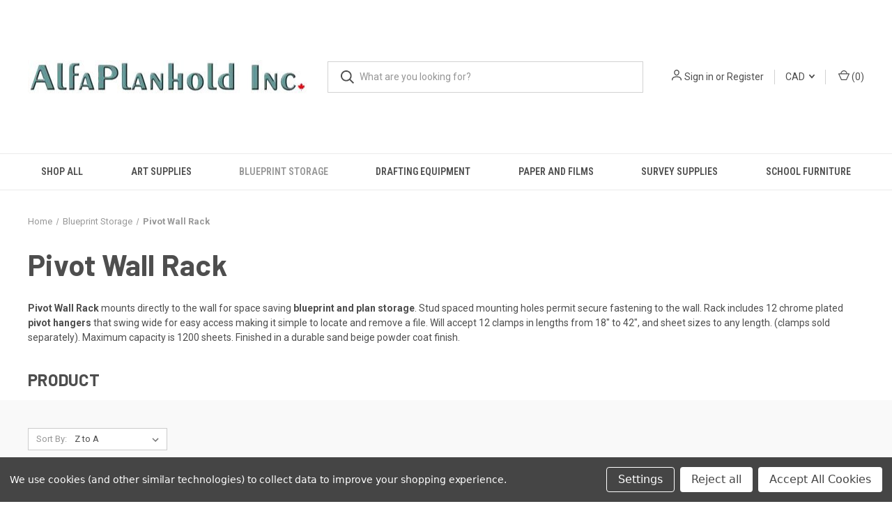

--- FILE ---
content_type: text/html; charset=UTF-8
request_url: https://alfaplanhold.com/blueprint-storage/pivot-wall-rack/
body_size: 15772
content:



<!DOCTYPE html>
<html class="no-js" lang="en">
    <head>
        <title>Pivot Wall Rack for Blueprint Storage | AlfaPlanhold Inc.</title>
        <link rel="dns-prefetch preconnect" href="https://cdn11.bigcommerce.com/s-g1z9kh7g0w" crossorigin><link rel="dns-prefetch preconnect" href="https://fonts.googleapis.com/" crossorigin><link rel="dns-prefetch preconnect" href="https://fonts.gstatic.com/" crossorigin>
        <meta name="keywords" content="Pivot Wall Rack"><meta name="description" content="Find Blueprint Storage With Our Pivot Wall Rack, Maximizing Space and Efficiency. Find It at Alfaplanhold Inc. For Smart Organization Solutions. Explore Now!"><link rel='canonical' href='https://alfaplanhold.com/blueprint-storage/pivot-wall-rack/' /><meta name='platform' content='bigcommerce.stencil' />
        
        

        <link href="https://cdn11.bigcommerce.com/s-g1z9kh7g0w/product_images/Alfa%20Favicon%202023%20ca%2032x32px.jpg?t&#x3D;1689000697" rel="shortcut icon">
        <meta name="viewport" content="width=device-width, initial-scale=1, maximum-scale=1">

        <script nonce="">
            document.documentElement.className = document.documentElement.className.replace('no-js', 'js');
        </script>

        <script nonce="">
    function browserSupportsAllFeatures() {
        return window.Promise
            && window.fetch
            && window.URL
            && window.URLSearchParams
            && window.WeakMap
            // object-fit support
            && ('objectFit' in document.documentElement.style);
    }

    function loadScript(src) {
        var js = document.createElement('script');
        js.src = src;
        js.onerror = function () {
            console.error('Failed to load polyfill script ' + src);
        };
        document.head.appendChild(js);
    }

    if (!browserSupportsAllFeatures()) {
        loadScript('https://cdn11.bigcommerce.com/s-g1z9kh7g0w/stencil/fca74150-f0a6-013d-e67b-2e9e31b90141/e/170a8560-cfb4-013c-afae-3a9651a1ac36/dist/theme-bundle.polyfills.js');
    }
</script>
        <script nonce="">window.consentManagerTranslations = `{"locale":"en","locales":{"consent_manager.data_collection_warning":"en","consent_manager.accept_all_cookies":"en","consent_manager.gdpr_settings":"en","consent_manager.data_collection_preferences":"en","consent_manager.manage_data_collection_preferences":"en","consent_manager.use_data_by_cookies":"en","consent_manager.data_categories_table":"en","consent_manager.allow":"en","consent_manager.accept":"en","consent_manager.deny":"en","consent_manager.dismiss":"en","consent_manager.reject_all":"en","consent_manager.category":"en","consent_manager.purpose":"en","consent_manager.functional_category":"en","consent_manager.functional_purpose":"en","consent_manager.analytics_category":"en","consent_manager.analytics_purpose":"en","consent_manager.targeting_category":"en","consent_manager.advertising_category":"en","consent_manager.advertising_purpose":"en","consent_manager.essential_category":"en","consent_manager.esential_purpose":"en","consent_manager.yes":"en","consent_manager.no":"en","consent_manager.not_available":"en","consent_manager.cancel":"en","consent_manager.save":"en","consent_manager.back_to_preferences":"en","consent_manager.close_without_changes":"en","consent_manager.unsaved_changes":"en","consent_manager.by_using":"en","consent_manager.agree_on_data_collection":"en","consent_manager.change_preferences":"en","consent_manager.cancel_dialog_title":"en","consent_manager.privacy_policy":"en","consent_manager.allow_category_tracking":"en","consent_manager.disallow_category_tracking":"en"},"translations":{"consent_manager.data_collection_warning":"We use cookies (and other similar technologies) to collect data to improve your shopping experience.","consent_manager.accept_all_cookies":"Accept All Cookies","consent_manager.gdpr_settings":"Settings","consent_manager.data_collection_preferences":"Website Data Collection Preferences","consent_manager.manage_data_collection_preferences":"Manage Website Data Collection Preferences","consent_manager.use_data_by_cookies":" uses data collected by cookies and JavaScript libraries to improve your shopping experience.","consent_manager.data_categories_table":"The table below outlines how we use this data by category. To opt out of a category of data collection, select 'No' and save your preferences.","consent_manager.allow":"Allow","consent_manager.accept":"Accept","consent_manager.deny":"Deny","consent_manager.dismiss":"Dismiss","consent_manager.reject_all":"Reject all","consent_manager.category":"Category","consent_manager.purpose":"Purpose","consent_manager.functional_category":"Functional","consent_manager.functional_purpose":"Enables enhanced functionality, such as videos and live chat. If you do not allow these, then some or all of these functions may not work properly.","consent_manager.analytics_category":"Analytics","consent_manager.analytics_purpose":"Provide statistical information on site usage, e.g., web analytics so we can improve this website over time.","consent_manager.targeting_category":"Targeting","consent_manager.advertising_category":"Advertising","consent_manager.advertising_purpose":"Used to create profiles or personalize content to enhance your shopping experience.","consent_manager.essential_category":"Essential","consent_manager.esential_purpose":"Essential for the site and any requested services to work, but do not perform any additional or secondary function.","consent_manager.yes":"Yes","consent_manager.no":"No","consent_manager.not_available":"N/A","consent_manager.cancel":"Cancel","consent_manager.save":"Save","consent_manager.back_to_preferences":"Back to Preferences","consent_manager.close_without_changes":"You have unsaved changes to your data collection preferences. Are you sure you want to close without saving?","consent_manager.unsaved_changes":"You have unsaved changes","consent_manager.by_using":"By using our website, you're agreeing to our","consent_manager.agree_on_data_collection":"By using our website, you're agreeing to the collection of data as described in our ","consent_manager.change_preferences":"You can change your preferences at any time","consent_manager.cancel_dialog_title":"Are you sure you want to cancel?","consent_manager.privacy_policy":"Privacy Policy","consent_manager.allow_category_tracking":"Allow [CATEGORY_NAME] tracking","consent_manager.disallow_category_tracking":"Disallow [CATEGORY_NAME] tracking"}}`;</script>

        <script nonce="">
            window.lazySizesConfig = window.lazySizesConfig || {};
            window.lazySizesConfig.loadMode = 1;
        </script>
        <script nonce="" async src="https://cdn11.bigcommerce.com/s-g1z9kh7g0w/stencil/fca74150-f0a6-013d-e67b-2e9e31b90141/e/170a8560-cfb4-013c-afae-3a9651a1ac36/dist/theme-bundle.head_async.js"></script>
        
        <link href="https://fonts.googleapis.com/css?family=Roboto+Condensed:400,600%7CRoboto:400,700%7CBarlow:700&display=block" rel="stylesheet">
        
        <link rel="preload" href="https://cdn11.bigcommerce.com/s-g1z9kh7g0w/stencil/fca74150-f0a6-013d-e67b-2e9e31b90141/e/170a8560-cfb4-013c-afae-3a9651a1ac36/dist/theme-bundle.font.js" as="script">
        <script nonce="" async src="https://cdn11.bigcommerce.com/s-g1z9kh7g0w/stencil/fca74150-f0a6-013d-e67b-2e9e31b90141/e/170a8560-cfb4-013c-afae-3a9651a1ac36/dist/theme-bundle.font.js"></script>

        <link data-stencil-stylesheet href="https://cdn11.bigcommerce.com/s-g1z9kh7g0w/stencil/fca74150-f0a6-013d-e67b-2e9e31b90141/e/170a8560-cfb4-013c-afae-3a9651a1ac36/css/theme-f687cc70-ade4-013e-915c-6ae9a013e0a0.css" rel="stylesheet">

        <!-- Start Tracking Code for analytics_googleanalytics4 -->

<script data-cfasync="false" src="https://cdn11.bigcommerce.com/shared/js/google_analytics4_bodl_subscribers-358423becf5d870b8b603a81de597c10f6bc7699.js" integrity="sha256-gtOfJ3Avc1pEE/hx6SKj/96cca7JvfqllWA9FTQJyfI=" crossorigin="anonymous"></script>
<script data-cfasync="false">
  (function () {
    window.dataLayer = window.dataLayer || [];

    function gtag(){
        dataLayer.push(arguments);
    }

    function initGA4(event) {
         function setupGtag() {
            function configureGtag() {
                gtag('js', new Date());
                gtag('set', 'developer_id.dMjk3Nj', true);
                gtag('config', 'G-L2ZGLSS0S6');
            }

            var script = document.createElement('script');

            script.src = 'https://www.googletagmanager.com/gtag/js?id=G-L2ZGLSS0S6';
            script.async = true;
            script.onload = configureGtag;

            document.head.appendChild(script);
        }

        setupGtag();

        if (typeof subscribeOnBodlEvents === 'function') {
            subscribeOnBodlEvents('G-L2ZGLSS0S6', true);
        }

        window.removeEventListener(event.type, initGA4);
    }

    gtag('consent', 'default', {"ad_storage":"denied","ad_user_data":"denied","ad_personalization":"denied","analytics_storage":"denied","functionality_storage":"denied"})
            

    var eventName = document.readyState === 'complete' ? 'consentScriptsLoaded' : 'DOMContentLoaded';
    window.addEventListener(eventName, initGA4, false);
  })()
</script>

<!-- End Tracking Code for analytics_googleanalytics4 -->

<!-- Start Tracking Code for analytics_siteverification -->

<meta name="google-site-verification" content="google-site-verification=18UCS8IhPoAQEt_Bu0I4M2hQdO4KyS-efZm6DfJborQ"> 

<!-- End Tracking Code for analytics_siteverification -->


<script type="text/javascript" src="https://checkout-sdk.bigcommerce.com/v1/loader.js" defer></script>
<script>window.consentManagerStoreConfig = function () { return {"storeName":"AlfaPlanhold Inc.","privacyPolicyUrl":"","writeKey":null,"improvedConsentManagerEnabled":true,"AlwaysIncludeScriptsWithConsentTag":true}; };</script>
<script type="text/javascript" src="https://cdn11.bigcommerce.com/shared/js/bodl-consent-32a446f5a681a22e8af09a4ab8f4e4b6deda6487.js" integrity="sha256-uitfaufFdsW9ELiQEkeOgsYedtr3BuhVvA4WaPhIZZY=" crossorigin="anonymous" defer></script>
<script type="text/javascript" src="https://cdn11.bigcommerce.com/shared/js/storefront/consent-manager-config-3013a89bb0485f417056882e3b5cf19e6588b7ba.js" defer></script>
<script type="text/javascript" src="https://cdn11.bigcommerce.com/shared/js/storefront/consent-manager-08633fe15aba542118c03f6d45457262fa9fac88.js" defer></script>
<script type="text/javascript">
var BCData = {};
</script>
<script data-bc-cookie-consent="3" type="text/plain" async defer src="https://tools.luckyorange.com/core/lo.js?site-id=ccaf7653"></script><script type="application/ld+json">
{
  "@context": "https://schema.org/",
  "@type": "WebSite",
  "name": "alfaplanhold.com",
  "url": "https://alfaplanhold.com/",
  "potentialAction": {
    "@type": "SearchAction",
    "target": "https://alfaplanhold.com/shop-all/{search_term_string}",
    "query-input": "required name=search_term_string"
  }
}
</script><script type="application/ld+json">
{
  "@context": "https://schema.org",
  "@type": "Corporation",
  "name": "AlfaPlanhold Inc",
  "alternateName": "AlfaPlanhold",
  "url": "https://alfaplanhold.com/",
  "logo": "https://cdn11.bigcommerce.com/s-g1z9kh7g0w/images/stencil/400x180/alfaplanhold_inc_logo_long_edit_plastic_trimmed_store_092023_1695827401__23156.original.jpg",
  "sameAs": [
    "https://www.facebook.com/people/AlfaPlanholdCom/100069648570666/",
    "https://twitter.com/alfaplanholdinc",
    "https://www.instagram.com/alfaplanhold/"
  ]
}
</script><script type="application/ld+json">
{
  "@context": "https://schema.org",
  "@type": "LocalBusiness",
  "name": "AlfaPlanhold Inc.",
  "image": "https://cdn11.bigcommerce.com/s-g1z9kh7g0w/images/stencil/400x180/alfaplanhold_inc_logo_long_edit_plastic_trimmed_store_092023_1695827401__23156.original.jpg",
  "@id": "",
  "url": "https://alfaplanhold.com/",
  "telephone": "+1 800-660-0384",
  "priceRange": "$",
  "address": {
    "@type": "PostalAddress",
    "streetAddress": "6, 2557 Dougall Ave Suite 312",
    "addressLocality": "Windsor",
    "postalCode": "N8X 1T5",
    "addressCountry": "CA"
  },
  "geo": {
    "@type": "GeoCoordinates",
    "latitude": 42.2833517,
    "longitude": -83.0211576
  } ,
  "sameAs": [
    "https://www.facebook.com/people/AlfaPlanholdCom/100069648570666/",
    "https://twitter.com/alfaplanholdinc",
    "https://www.instagram.com/alfaplanhold/"
  ] 
}
</script><script data-bc-cookie-consent="3" type="text/plain" async src="https://www.googletagmanager.com/gtag/js?id=G-8E4P6N4X9Z"></script>
<script data-bc-cookie-consent="3" type="text/plain">
  window.dataLayer = window.dataLayer || [];
  function gtag(){dataLayer.push(arguments);}
  gtag('js', new Date());

  gtag('config', 'G-8E4P6N4X9Z');
</script>
 <script data-cfasync="false" src="https://microapps.bigcommerce.com/bodl-events/1.9.4/index.js" integrity="sha256-Y0tDj1qsyiKBRibKllwV0ZJ1aFlGYaHHGl/oUFoXJ7Y=" nonce="" crossorigin="anonymous"></script>
 <script data-cfasync="false" nonce="">

 (function() {
    function decodeBase64(base64) {
       const text = atob(base64);
       const length = text.length;
       const bytes = new Uint8Array(length);
       for (let i = 0; i < length; i++) {
          bytes[i] = text.charCodeAt(i);
       }
       const decoder = new TextDecoder();
       return decoder.decode(bytes);
    }
    window.bodl = JSON.parse(decodeBase64("[base64]"));
 })()

 </script>

<script nonce="">
(function () {
    var xmlHttp = new XMLHttpRequest();

    xmlHttp.open('POST', 'https://bes.gcp.data.bigcommerce.com/nobot');
    xmlHttp.setRequestHeader('Content-Type', 'application/json');
    xmlHttp.send('{"store_id":"1002840544","timezone_offset":"-4.0","timestamp":"2025-12-17T20:44:03.19678600Z","visit_id":"fe7c59b9-0d8c-42a6-8ac5-85766b12fb9e","channel_id":1}');
})();
</script>

        

        <script nonce="">
            var theme_settings = {
                show_fast_cart: true,
                linksPerCol: 10,
            };
        </script>

        <link rel="preload" href="https://cdn11.bigcommerce.com/s-g1z9kh7g0w/stencil/fca74150-f0a6-013d-e67b-2e9e31b90141/e/170a8560-cfb4-013c-afae-3a9651a1ac36/dist/theme-bundle.main.js" as="script">
    </head>
    <body>
        <svg data-src="https://cdn11.bigcommerce.com/s-g1z9kh7g0w/stencil/fca74150-f0a6-013d-e67b-2e9e31b90141/e/170a8560-cfb4-013c-afae-3a9651a1ac36/img/icon-sprite.svg" class="icons-svg-sprite"></svg>

        <header class="header" role="banner">
    <a href="#" class="mobileMenu-toggle" data-mobile-menu-toggle="menu">
        <span class="mobileMenu-toggleIcon"></span>
    </a>

    <div class="header-logo--wrap">
        <div class="header-logo">
            
            <div class="logo-and-toggle">
                <div class="desktopMenu-toggle">
                    <a href="javascript:void(0);" class="mobileMenu-toggle">
                        <span class="mobileMenu-toggleIcon"></span>
                    </a>
                </div>
                
                    <div class="logo-wrap"><a href="https://alfaplanhold.com/" class="header-logo__link" data-header-logo-link>
        <div class="header-logo-image-container">
            <img class="header-logo-image"
                 src="https://cdn11.bigcommerce.com/s-g1z9kh7g0w/images/stencil/400x47/logo_1_1743610376__51182.original.jpg"
                 srcset="https://cdn11.bigcommerce.com/s-g1z9kh7g0w/images/stencil/400x180/logo_1_1743610376__51182.original.jpg"
                 alt="AlfaPlanhold Inc."
                 title="AlfaPlanhold Inc.">
        </div>
</a>
</div>
            </div>
            
            <div class="quickSearchWrap" id="quickSearch" aria-hidden="true" tabindex="-1" data-prevent-quick-search-close>
                <div>
    <!-- snippet location forms_search -->
    <form class="form" action="/search.php">
        <fieldset class="form-fieldset">
            <div class="form-field">
                <label class="is-srOnly" for="search_query">Search</label>
                <input class="form-input" data-search-quick name="search_query" id="search_query" data-error-message="Search field cannot be empty." placeholder="What are you looking for?" autocomplete="off">
                <button type="submit" class="form-button">
                    <i class="icon" aria-hidden="true">
                        <svg><use xlink:href="#icon-search" /></svg>
                    </i>
                </button>
            </div>
        </fieldset>
    </form>
    <section class="quickSearchResults" data-bind="html: results"></section>
    <p role="status"
       aria-live="polite"
       class="aria-description--hidden"
       data-search-aria-message-predefined-text="product results for"
    ></p>
</div>
            </div>
            <div class="navUser-wrap">
                <nav class="navUser">
    <ul class="navUser-section navUser-section--alt">
        <li class="navUser-item navUser-item--account">
            <i class="icon" aria-hidden="true">
                <svg><use xlink:href="#icon-user" /></svg>
            </i>
                <a class="navUser-action"
                   href="/login.php"
                   aria-label="Sign in"
                >
                    Sign in
                </a>
                    <span>or</span> <a class="navUser-action" href="/login.php?action&#x3D;create_account">Register</a>
        </li>
            <li class="navUser-item navUser-item-currency">
        <a class="navUser-action navUser-action--currencySelector has-dropdown" href="#" data-dropdown="currencySelection" aria-controls="currencySelection" aria-expanded="false">CAD <i class="icon" aria-hidden="true"><svg><use xlink:href="#icon-downselector-small" /></svg></i></a>
        <ul class="dropdown-menu" id="currencySelection" data-dropdown-content aria-hidden="true" tabindex="-1">
            <li class="dropdown-menu-item">
                <a href="https://alfaplanhold.com/blueprint-storage/pivot-wall-rack/?setCurrencyId=1"
                   data-currency-code="CAD"
                   data-cart-currency-switch-url="https://alfaplanhold.com/cart/change-currency"
                   data-warning="Promotions and gift certificates that don&#x27;t apply to the new currency will be removed from your cart. Are you sure you want to continue?"
                >
                    <strong>Canadian Dollar</strong>
                </a>
            </li>
            <li class="dropdown-menu-item">
                <a href="https://alfaplanhold.com/blueprint-storage/pivot-wall-rack/?setCurrencyId=2"
                   data-currency-code="USD"
                   data-cart-currency-switch-url="https://alfaplanhold.com/cart/change-currency"
                   data-warning="Promotions and gift certificates that don&#x27;t apply to the new currency will be removed from your cart. Are you sure you want to continue?"
                >
                    US Dollar
                </a>
            </li>
        </ul>
    </li>
        <li class="navUser-item navUser-item--mobile-search">
            <i class="icon" aria-hidden="true">
                <svg><use xlink:href="#icon-search" /></svg>
            </i>
        </li>
        <li class="navUser-item navUser-item--cart">
            <a
                class="navUser-action"
                data-cart-preview
                data-dropdown="cart-preview-dropdown"
                data-options="align:right"
                href="/cart.php"
                aria-label="Cart with 0 items"
            >
                <i class="icon" aria-hidden="true">
                    <svg><use xlink:href="#icon-cart" /></svg>
                </i>
                (<span class=" cart-quantity"></span>)
            </a>

            <div class="dropdown-menu" id="cart-preview-dropdown" data-dropdown-content aria-hidden="true"></div>
        </li>
    </ul>
</nav>
            </div>
        </div>
    </div>

    <div class="navPages-container" id="menu" data-menu>
        <span class="mobile-closeNav">
    <i class="icon" aria-hidden="true">
        <svg><use xlink:href="#icon-close-large" /></svg>
    </i>
    close
</span>
<nav class="navPages">
    <ul class="navPages-list navPages-list--user 5765697a656e20596f756e67">
            <li class="navPages-item navPages-item--currency">
                <a class="navPages-action has-subMenu" href="#" data-collapsible="navPages-currency" aria-controls="navPages-currency" aria-expanded="false">
                    CAD <i class="icon navPages-action-moreIcon" aria-hidden="true"><svg><use xmlns:xlink="http://www.w3.org/1999/xlink" xlink:href="#icon-chevron-down"></use></svg></i>
                </a>
                <div class="navPage-subMenu" id="navPages-currency" aria-hidden="true" tabindex="-1">
                    <ul class="navPage-subMenu-list">
                        <li class="navPage-subMenu-item">
                            <i class="icon navPages-action-moreIcon" aria-hidden="true"><svg><use xlink:href="#icon-chevron-right" /></svg></i>
                            <a class="navPage-subMenu-action navPages-action" href="https://alfaplanhold.com/blueprint-storage/pivot-wall-rack/?setCurrencyId=1">
                                    <strong>Canadian Dollar</strong>
                            </a>
                        </li>
                        <li class="navPage-subMenu-item">
                            <i class="icon navPages-action-moreIcon" aria-hidden="true"><svg><use xlink:href="#icon-chevron-right" /></svg></i>
                            <a class="navPage-subMenu-action navPages-action" href="https://alfaplanhold.com/blueprint-storage/pivot-wall-rack/?setCurrencyId=2">
                                    US Dollar
                            </a>
                        </li>
                    </ul>
                </div>
            </li>
            <li class="navPages-item">
                <i class="icon" aria-hidden="true">
                    <svg><use xlink:href="#icon-user" /></svg>
                </i>
                <a class="navPages-action" href="/login.php">Sign in</a>
                    or
                    <a class="navPages-action"
                       href="/login.php?action&#x3D;create_account"
                       aria-label="Register"
                    >
                        Register
                    </a>
            </li>
    </ul>
    <ul class="navPages-list navPages-mega navPages-mainNav">
            <li class="navPages-item">
                <a class="navPages-action"
   href="https://alfaplanhold.com/shop-all/"
   aria-label="Shop All"
>
    Shop All
</a>
            </li>
            <li class="navPages-item">
                <a class="navPages-action has-subMenu"
   href="https://alfaplanhold.com/art-supplies/"
   data-collapsible="navPages-18"
>
    Art Supplies
    <i class="icon navPages-action-moreIcon" aria-hidden="true">
        <svg><use xlink:href="#icon-chevron-down" /></svg>
    </i>
</a>
<div class="column-menu navPage-subMenu" id="navPages-18" aria-hidden="true" tabindex="-1">
    <ul class="navPage-subMenu-list">
            <li class="navPage-subMenu-item">
                <i class="icon navPages-action-moreIcon" aria-hidden="true"><svg><use xlink:href="#icon-chevron-right" /></svg></i>
                <a class="navPage-subMenu-action navPages-action" href="https://alfaplanhold.com/art-storage/">Art Storage</a>
                
            </li>
            <li class="navPage-subMenu-item">
                <i class="icon navPages-action-moreIcon" aria-hidden="true"><svg><use xlink:href="#icon-chevron-right" /></svg></i>
                <a class="navPage-subMenu-action navPages-action" href="https://alfaplanhold.com/art-supplies/pencils-and-pens/">Pencils and Pens</a>
                
            </li>
            <li class="navPage-subMenu-item">
                <i class="icon navPages-action-moreIcon" aria-hidden="true"><svg><use xlink:href="#icon-chevron-right" /></svg></i>
                <a class="navPage-subMenu-action navPages-action" href="https://alfaplanhold.com/art-supplies/studio-furniture/">Studio Furniture</a>
                
            </li>
            <li class="navPage-subMenu-item">
                <i class="icon navPages-action-moreIcon" aria-hidden="true"><svg><use xlink:href="#icon-chevron-right" /></svg></i>
                <a class="navPage-subMenu-action navPages-action" href="https://alfaplanhold.com/art-supplies/art-easels/">Art Easels</a>
                
            </li>
    </ul>
</div>
            </li>
            <li class="navPages-item">
                <a class="navPages-action has-subMenu activePage"
   href="https://alfaplanhold.com/blueprint-storage/"
   data-collapsible="navPages-19"
>
    Blueprint Storage
    <i class="icon navPages-action-moreIcon" aria-hidden="true">
        <svg><use xlink:href="#icon-chevron-down" /></svg>
    </i>
</a>
<div class="column-menu navPage-subMenu" id="navPages-19" aria-hidden="true" tabindex="-1">
    <ul class="navPage-subMenu-list">
            <li class="navPage-subMenu-item">
                <i class="icon navPages-action-moreIcon" aria-hidden="true"><svg><use xlink:href="#icon-chevron-right" /></svg></i>
                <a class="navPage-subMenu-action navPages-action" href="https://alfaplanhold.com/blueprint-storage/vertical-flat-storage/">Vertical Flat Storage</a>
                
            </li>
            <li class="navPage-subMenu-item">
                <i class="icon navPages-action-moreIcon" aria-hidden="true"><svg><use xlink:href="#icon-chevron-right" /></svg></i>
                <a class="navPage-subMenu-action navPages-action" href="https://alfaplanhold.com/blueprint-storage/blueprint-file-storage-cabinets/">Blueprint File Storage Cabinets</a>
                
            </li>
            <li class="navPage-subMenu-item">
                <i class="icon navPages-action-moreIcon" aria-hidden="true"><svg><use xlink:href="#icon-chevron-right" /></svg></i>
                <a class="navPage-subMenu-action navPages-action" href="https://alfaplanhold.com/blueprint-storage/droplift-wall-rack/">Drop/Lift Wall Rack</a>
                
            </li>
            <li class="navPage-subMenu-item">
                <i class="icon navPages-action-moreIcon" aria-hidden="true"><svg><use xlink:href="#icon-chevron-right" /></svg></i>
                <a class="navPage-subMenu-action navPages-action" href="https://alfaplanhold.com/blueprint-hanging-clamps/">Blueprint Hanging Clamps</a>
                
            </li>
            <li class="navPage-subMenu-item">
                <i class="icon navPages-action-moreIcon" aria-hidden="true"><svg><use xlink:href="#icon-chevron-right" /></svg></i>
                <a class="navPage-subMenu-action navPages-action" href="https://alfaplanhold.com/blueprint-storage/mobile-plan-centre/">Mobile Plan Centre</a>
                
            </li>
            <li class="navPage-subMenu-item">
                <i class="icon navPages-action-moreIcon" aria-hidden="true"><svg><use xlink:href="#icon-chevron-right" /></svg></i>
                <a class="navPage-subMenu-action navPages-action" href="https://alfaplanhold.com/blueprint-storage/mobile-stand-w12-pivot-brackets/">Mobile Stand w/12 Pivot Brackets</a>
                
            </li>
            <li class="navPage-subMenu-item">
                <i class="icon navPages-action-moreIcon" aria-hidden="true"><svg><use xlink:href="#icon-chevron-right" /></svg></i>
                <a class="navPage-subMenu-action navPages-action activePage" href="https://alfaplanhold.com/blueprint-storage/pivot-wall-rack/">Pivot Wall Rack</a>
                
            </li>
            <li class="navPage-subMenu-item">
                <i class="icon navPages-action-moreIcon" aria-hidden="true"><svg><use xlink:href="#icon-chevron-right" /></svg></i>
                <a class="navPage-subMenu-action navPages-action" href="https://alfaplanhold.com/blueprint-storage/upright-roll-files/">Upright Roll Files</a>
                
            </li>
            <li class="navPage-subMenu-item">
                <i class="icon navPages-action-moreIcon" aria-hidden="true"><svg><use xlink:href="#icon-chevron-right" /></svg></i>
                <a class="navPage-subMenu-action navPages-action" href="https://alfaplanhold.com/blueprint-storage/steel-flat-files/">Steel Flat Files</a>
                
            </li>
            <li class="navPage-subMenu-item">
                <i class="icon navPages-action-moreIcon" aria-hidden="true"><svg><use xlink:href="#icon-chevron-right" /></svg></i>
                <a class="navPage-subMenu-action navPages-action" href="https://alfaplanhold.com/suspension-carrier-strips/">Suspension Carrier Strips</a>
                
            </li>
            <li class="navPage-subMenu-item">
                <i class="icon navPages-action-moreIcon" aria-hidden="true"><svg><use xlink:href="#icon-chevron-right" /></svg></i>
                <a class="navPage-subMenu-action navPages-action" href="https://alfaplanhold.com/blueprint-storage-and-supplies/blueprint-takeoff-tools/">Blueprint Takeoff Tools</a>
                
            </li>
            <li class="navPage-subMenu-item">
                <i class="icon navPages-action-moreIcon" aria-hidden="true"><svg><use xlink:href="#icon-chevron-right" /></svg></i>
                <a class="navPage-subMenu-action navPages-action" href="https://alfaplanhold.com/blueprint-storage/plan-file-storage-blueprint-cabinet/">Plan File Storage Blueprint Cabinet</a>
                
            </li>
    </ul>
</div>
            </li>
            <li class="navPages-item">
                <a class="navPages-action has-subMenu"
   href="https://alfaplanhold.com/drafting-equipment/"
   data-collapsible="navPages-21"
>
    Drafting Equipment
    <i class="icon navPages-action-moreIcon" aria-hidden="true">
        <svg><use xlink:href="#icon-chevron-down" /></svg>
    </i>
</a>
<div class="column-menu navPage-subMenu" id="navPages-21" aria-hidden="true" tabindex="-1">
    <ul class="navPage-subMenu-list">
            <li class="navPage-subMenu-item">
                <i class="icon navPages-action-moreIcon" aria-hidden="true"><svg><use xlink:href="#icon-chevron-right" /></svg></i>
                <a class="navPage-subMenu-action navPages-action" href="https://alfaplanhold.com/drafting-equipment-and-supplies/drafting-and-drawing-templates/">Drafting and Drawing Templates</a>
                
            </li>
            <li class="navPage-subMenu-item">
                <i class="icon navPages-action-moreIcon" aria-hidden="true"><svg><use xlink:href="#icon-chevron-right" /></svg></i>
                <a class="navPage-subMenu-action navPages-action" href="https://alfaplanhold.com/drafting-equipment/drafting-triangles/">Drafting Triangles</a>
                
            </li>
            <li class="navPage-subMenu-item">
                <i class="icon navPages-action-moreIcon" aria-hidden="true"><svg><use xlink:href="#icon-chevron-right" /></svg></i>
                <a class="navPage-subMenu-action navPages-action" href="https://alfaplanhold.com/drafting-equipment/drawing-storage/">Drawing Storage</a>
                
            </li>
            <li class="navPage-subMenu-item">
                <i class="icon navPages-action-moreIcon" aria-hidden="true"><svg><use xlink:href="#icon-chevron-right" /></svg></i>
                <a class="navPage-subMenu-action navPages-action" href="https://alfaplanhold.com/drafting-equipment/t-squares/">T-Squares</a>
                
            </li>
            <li class="navPage-subMenu-item">
                <i class="icon navPages-action-moreIcon" aria-hidden="true"><svg><use xlink:href="#icon-chevron-right" /></svg></i>
                <a class="navPage-subMenu-action navPages-action" href="https://alfaplanhold.com/drafting-equipment/drafting-triangle-scales-/">Drafting &amp; Triangle Scales </a>
                
            </li>
            <li class="navPage-subMenu-item">
                <i class="icon navPages-action-moreIcon" aria-hidden="true"><svg><use xlink:href="#icon-chevron-right" /></svg></i>
                <a class="navPage-subMenu-action navPages-action" href="https://alfaplanhold.com/drafting-equipment/drafting-accessories/">Drafting Accessories</a>
                
            </li>
            <li class="navPage-subMenu-item">
                <i class="icon navPages-action-moreIcon" aria-hidden="true"><svg><use xlink:href="#icon-chevron-right" /></svg></i>
                <a class="navPage-subMenu-action navPages-action" href="https://alfaplanhold.com/drafting-equipment-supplies/drafting-compass-and-dividers/">Drafting Compass and Dividers</a>
                
            </li>
            <li class="navPage-subMenu-item">
                <i class="icon navPages-action-moreIcon" aria-hidden="true"><svg><use xlink:href="#icon-chevron-right" /></svg></i>
                <a class="navPage-subMenu-action navPages-action" href="https://alfaplanhold.com/portable-parallel-straightedge-board/">Portable Parallel Straightedge Board</a>
                
            </li>
            <li class="navPage-subMenu-item">
                <i class="icon navPages-action-moreIcon" aria-hidden="true"><svg><use xlink:href="#icon-chevron-right" /></svg></i>
                <a class="navPage-subMenu-action navPages-action" href="https://alfaplanhold.com/drafting-tables/">Drafting Tables</a>
                
            </li>
            <li class="navPage-subMenu-item">
                <i class="icon navPages-action-moreIcon" aria-hidden="true"><svg><use xlink:href="#icon-chevron-right" /></svg></i>
                <a class="navPage-subMenu-action navPages-action" href="https://alfaplanhold.com/drafting-equipment-supplies/ergonomic-and-drafting-chairs/">Ergonomic and Drafting Chairs</a>
                
            </li>
            <li class="navPage-subMenu-item">
                <i class="icon navPages-action-moreIcon" aria-hidden="true"><svg><use xlink:href="#icon-chevron-right" /></svg></i>
                <a class="navPage-subMenu-action navPages-action" href="https://alfaplanhold.com/drafting-equipment-supplies/mobile-parallel-straightedges/">Mobile Parallel Straightedges</a>
                
            </li>
            <li class="navPage-subMenu-item">
                <i class="icon navPages-action-moreIcon" aria-hidden="true"><svg><use xlink:href="#icon-chevron-right" /></svg></i>
                <a class="navPage-subMenu-action navPages-action" href="https://alfaplanhold.com/drawing-board-cover/">Drawing Board Cover</a>
                
            </li>
    </ul>
</div>
            </li>
            <li class="navPages-item">
                <a class="navPages-action has-subMenu"
   href="https://alfaplanhold.com/paper-and-films/"
   data-collapsible="navPages-24"
>
    Paper and Films
    <i class="icon navPages-action-moreIcon" aria-hidden="true">
        <svg><use xlink:href="#icon-chevron-down" /></svg>
    </i>
</a>
<div class="column-menu navPage-subMenu" id="navPages-24" aria-hidden="true" tabindex="-1">
    <ul class="navPage-subMenu-list">
            <li class="navPage-subMenu-item">
                <i class="icon navPages-action-moreIcon" aria-hidden="true"><svg><use xlink:href="#icon-chevron-right" /></svg></i>
                <a class="navPage-subMenu-action navPages-action" href="https://alfaplanhold.com/banner-material/">Banner Material</a>
                
            </li>
            <li class="navPage-subMenu-item">
                <i class="icon navPages-action-moreIcon" aria-hidden="true"><svg><use xlink:href="#icon-chevron-right" /></svg></i>
                <a class="navPage-subMenu-action navPages-action" href="https://alfaplanhold.com/design2wall-wallpapers/">Design2wall Wallpapers</a>
                
            </li>
            <li class="navPage-subMenu-item">
                <i class="icon navPages-action-moreIcon" aria-hidden="true"><svg><use xlink:href="#icon-chevron-right" /></svg></i>
                <a class="navPage-subMenu-action navPages-action" href="https://alfaplanhold.com/fine-art-media/">Fine Art Media</a>
                
            </li>
            <li class="navPage-subMenu-item">
                <i class="icon navPages-action-moreIcon" aria-hidden="true"><svg><use xlink:href="#icon-chevron-right" /></svg></i>
                <a class="navPage-subMenu-action navPages-action" href="https://alfaplanhold.com/mylar-clear-4-mil-polyester-film/">Mylar Clear 4-Mil Polyester Film</a>
                
            </li>
            <li class="navPage-subMenu-item">
                <i class="icon navPages-action-moreIcon" aria-hidden="true"><svg><use xlink:href="#icon-chevron-right" /></svg></i>
                <a class="navPage-subMenu-action navPages-action" href="https://alfaplanhold.com/mylar-rolls-sheets-double-matte-drafting-ij-film/">Mylar Rolls &amp; Sheets Double Matte Drafting IJ Film</a>
                
            </li>
            <li class="navPage-subMenu-item">
                <i class="icon navPages-action-moreIcon" aria-hidden="true"><svg><use xlink:href="#icon-chevron-right" /></svg></i>
                <a class="navPage-subMenu-action navPages-action" href="https://alfaplanhold.com/pet-film-for-screen-printing/">PET Film for Screen Printing</a>
                
            </li>
            <li class="navPage-subMenu-item">
                <i class="icon navPages-action-moreIcon" aria-hidden="true"><svg><use xlink:href="#icon-chevron-right" /></svg></i>
                <a class="navPage-subMenu-action navPages-action" href="https://alfaplanhold.com/drafting-paper-ppc-films-mylar-and-vellum/photo-paper/">Photo Paper</a>
                
            </li>
            <li class="navPage-subMenu-item">
                <i class="icon navPages-action-moreIcon" aria-hidden="true"><svg><use xlink:href="#icon-chevron-right" /></svg></i>
                <a class="navPage-subMenu-action navPages-action" href="https://alfaplanhold.com/poster-paper/">Poster Paper</a>
                
            </li>
            <li class="navPage-subMenu-item">
                <i class="icon navPages-action-moreIcon" aria-hidden="true"><svg><use xlink:href="#icon-chevron-right" /></svg></i>
                <a class="navPage-subMenu-action navPages-action" href="https://alfaplanhold.com/tracing-paper-rolls/">Tracing Paper Rolls</a>
                
            </li>
            <li class="navPage-subMenu-item">
                <i class="icon navPages-action-moreIcon" aria-hidden="true"><svg><use xlink:href="#icon-chevron-right" /></svg></i>
                <a class="navPage-subMenu-action navPages-action" href="https://alfaplanhold.com/drafting-paper-ppc-films-mylar-and-vellum/xerographic-laser-copier-film/">Xerographic Laser Copier Film</a>
                
            </li>
            <li class="navPage-subMenu-item">
                <i class="icon navPages-action-moreIcon" aria-hidden="true"><svg><use xlink:href="#icon-chevron-right" /></svg></i>
                <a class="navPage-subMenu-action navPages-action" href="https://alfaplanhold.com/vellum-paper/">Vellum Paper</a>
                
            </li>
            <li class="navPage-subMenu-item">
                <i class="icon navPages-action-moreIcon" aria-hidden="true"><svg><use xlink:href="#icon-chevron-right" /></svg></i>
                <a class="navPage-subMenu-action navPages-action" href="https://alfaplanhold.com/presentation-paper/">Presentation Paper</a>
                
            </li>
    </ul>
</div>
            </li>
            <li class="navPages-item">
                <a class="navPages-action has-subMenu"
   href="https://alfaplanhold.com/survey-supplies/"
   data-collapsible="navPages-22"
>
    Survey Supplies
    <i class="icon navPages-action-moreIcon" aria-hidden="true">
        <svg><use xlink:href="#icon-chevron-down" /></svg>
    </i>
</a>
<div class="column-menu navPage-subMenu" id="navPages-22" aria-hidden="true" tabindex="-1">
    <ul class="navPage-subMenu-list">
            <li class="navPage-subMenu-item">
                <i class="icon navPages-action-moreIcon" aria-hidden="true"><svg><use xlink:href="#icon-chevron-right" /></svg></i>
                <a class="navPage-subMenu-action navPages-action" href="https://alfaplanhold.com/disto-laser-distance-measuring/">Disto Laser Distance Measuring</a>
                
            </li>
            <li class="navPage-subMenu-item">
                <i class="icon navPages-action-moreIcon" aria-hidden="true"><svg><use xlink:href="#icon-chevron-right" /></svg></i>
                <a class="navPage-subMenu-action navPages-action" href="https://alfaplanhold.com/line-and-point-lasers/">Line and Point Lasers</a>
                
            </li>
            <li class="navPage-subMenu-item">
                <i class="icon navPages-action-moreIcon" aria-hidden="true"><svg><use xlink:href="#icon-chevron-right" /></svg></i>
                <a class="navPage-subMenu-action navPages-action" href="https://alfaplanhold.com/surveyor-supplies-accessories/blueprint-takeoff-tools/">Blueprint Take off Tools</a>
                
            </li>
            <li class="navPage-subMenu-item">
                <i class="icon navPages-action-moreIcon" aria-hidden="true"><svg><use xlink:href="#icon-chevron-right" /></svg></i>
                <a class="navPage-subMenu-action navPages-action" href="https://alfaplanhold.com/surveyor-supplies-accessories/locators-magnetic-utlity/">Locators, Magnetic &amp; Utlity</a>
                
            </li>
            <li class="navPage-subMenu-item">
                <i class="icon navPages-action-moreIcon" aria-hidden="true"><svg><use xlink:href="#icon-chevron-right" /></svg></i>
                <a class="navPage-subMenu-action navPages-action" href="https://alfaplanhold.com/surveyor-supplies-accessories/automatic-levels/">Automatic Levels</a>
                
            </li>
            <li class="navPage-subMenu-item">
                <i class="icon navPages-action-moreIcon" aria-hidden="true"><svg><use xlink:href="#icon-chevron-right" /></svg></i>
                <a class="navPage-subMenu-action navPages-action" href="https://alfaplanhold.com/surveyor-supplies-accessories/theodolites-digital/">Theodolites Digital</a>
                
            </li>
            <li class="navPage-subMenu-item">
                <i class="icon navPages-action-moreIcon" aria-hidden="true"><svg><use xlink:href="#icon-chevron-right" /></svg></i>
                <a class="navPage-subMenu-action navPages-action" href="https://alfaplanhold.com/surveyor-supplies-accessories/hand-levels/">Hand Levels</a>
                
            </li>
            <li class="navPage-subMenu-item">
                <i class="icon navPages-action-moreIcon" aria-hidden="true"><svg><use xlink:href="#icon-chevron-right" /></svg></i>
                <a class="navPage-subMenu-action navPages-action" href="https://alfaplanhold.com/surveyor-supplies-accessories/field-books-suevey-accessories/">Field Books &amp; Suevey Accessories</a>
                
            </li>
            <li class="navPage-subMenu-item">
                <i class="icon navPages-action-moreIcon" aria-hidden="true"><svg><use xlink:href="#icon-chevron-right" /></svg></i>
                <a class="navPage-subMenu-action navPages-action" href="https://alfaplanhold.com/surveyor-supplies-accessories/portable-solar-water-purification/">Portable Solar Water Purification</a>
                
            </li>
            <li class="navPage-subMenu-item">
                <i class="icon navPages-action-moreIcon" aria-hidden="true"><svg><use xlink:href="#icon-chevron-right" /></svg></i>
                <a class="navPage-subMenu-action navPages-action" href="https://alfaplanhold.com/surveyor-supplies-accessories/construction-lasers/">Construction Lasers</a>
                
            </li>
            <li class="navPage-subMenu-item">
                <i class="icon navPages-action-moreIcon" aria-hidden="true"><svg><use xlink:href="#icon-chevron-right" /></svg></i>
                <a class="navPage-subMenu-action navPages-action" href="https://alfaplanhold.com/surveyor-supplies-accessories/measuring-wheels/">Measuring Wheels</a>
                
            </li>
            <li class="navPage-subMenu-item">
                <i class="icon navPages-action-moreIcon" aria-hidden="true"><svg><use xlink:href="#icon-chevron-right" /></svg></i>
                <a class="navPage-subMenu-action navPages-action" href="https://alfaplanhold.com/surveyor-supplies-accessories/bi-pods/">Bi-Pods</a>
                
            </li>
            <li class="navPage-subMenu-item">
                <i class="icon navPages-action-moreIcon" aria-hidden="true"><svg><use xlink:href="#icon-chevron-right" /></svg></i>
                <a class="navPage-subMenu-action navPages-action" href="https://alfaplanhold.com/surveyor-supplies-accessories/tripods-for-instruments/">Tripods for Instruments</a>
                
            </li>
            <li class="navPage-subMenu-item">
                <i class="icon navPages-action-moreIcon" aria-hidden="true"><svg><use xlink:href="#icon-chevron-right" /></svg></i>
                <a class="navPage-subMenu-action navPages-action" href="https://alfaplanhold.com/surveyor-supplies-and-accessories/levelling-and-grade-rods/">Levelling and Grade Rods</a>
                
            </li>
    </ul>
</div>
            </li>
            <li class="navPages-item">
                <a class="navPages-action has-subMenu"
   href="https://alfaplanhold.com/school-furniture/"
   data-collapsible="navPages-68"
>
    School Furniture
    <i class="icon navPages-action-moreIcon" aria-hidden="true">
        <svg><use xlink:href="#icon-chevron-down" /></svg>
    </i>
</a>
<div class="column-menu navPage-subMenu" id="navPages-68" aria-hidden="true" tabindex="-1">
    <ul class="navPage-subMenu-list">
            <li class="navPage-subMenu-item">
                <i class="icon navPages-action-moreIcon" aria-hidden="true"><svg><use xlink:href="#icon-chevron-right" /></svg></i>
                <a class="navPage-subMenu-action navPages-action" href="https://alfaplanhold.com/coat-and-jacket-hooks/">Coat and Jacket Hooks</a>
                
            </li>
            <li class="navPage-subMenu-item">
                <i class="icon navPages-action-moreIcon" aria-hidden="true"><svg><use xlink:href="#icon-chevron-right" /></svg></i>
                <a class="navPage-subMenu-action navPages-action" href="https://alfaplanhold.com/lockers/">Lockers</a>
                
            </li>
            <li class="navPage-subMenu-item">
                <i class="icon navPages-action-moreIcon" aria-hidden="true"><svg><use xlink:href="#icon-chevron-right" /></svg></i>
                <a class="navPage-subMenu-action navPages-action" href="https://alfaplanhold.com/student-desks/">Student Desks</a>
                
            </li>
            <li class="navPage-subMenu-item">
                <i class="icon navPages-action-moreIcon" aria-hidden="true"><svg><use xlink:href="#icon-chevron-right" /></svg></i>
                <a class="navPage-subMenu-action navPages-action" href="https://alfaplanhold.com/whiteboards/">Whiteboards</a>
                
            </li>
            <li class="navPage-subMenu-item">
                <i class="icon navPages-action-moreIcon" aria-hidden="true"><svg><use xlink:href="#icon-chevron-right" /></svg></i>
                <a class="navPage-subMenu-action navPages-action" href="https://alfaplanhold.com/seating/">Seating</a>
                
            </li>
            <li class="navPage-subMenu-item">
                <i class="icon navPages-action-moreIcon" aria-hidden="true"><svg><use xlink:href="#icon-chevron-right" /></svg></i>
                <a class="navPage-subMenu-action navPages-action" href="https://alfaplanhold.com/storage/">Storage</a>
                
            </li>
            <li class="navPage-subMenu-item">
                <i class="icon navPages-action-moreIcon" aria-hidden="true"><svg><use xlink:href="#icon-chevron-right" /></svg></i>
                <a class="navPage-subMenu-action navPages-action" href="https://alfaplanhold.com/paper-cutter-and-cutting-tools/">Paper Cutter and Cutting Tools</a>
                
            </li>
    </ul>
</div>
            </li>
    </ul>
    <ul class="navPages-list navPages-list--user">
    </ul>
</nav>
    </div>
</header>



<div data-content-region="header_bottom--global"><div data-layout-id="9d612fca-ce0c-4569-aef7-c5e86ff5c28a">       <div data-sub-layout-container="98cdaf08-f4c7-4070-a256-752b5786cb6e" data-layout-name="Layout">
    <style data-container-styling="98cdaf08-f4c7-4070-a256-752b5786cb6e">
        [data-sub-layout-container="98cdaf08-f4c7-4070-a256-752b5786cb6e"] {
            box-sizing: border-box;
            display: flex;
            flex-wrap: wrap;
            z-index: 0;
            position: relative;
            height: ;
            padding-top: 0px;
            padding-right: 0px;
            padding-bottom: 0px;
            padding-left: 0px;
            margin-top: 0px;
            margin-right: 0px;
            margin-bottom: 0px;
            margin-left: 0px;
            border-width: 0px;
            border-style: solid;
            border-color: #333333;
        }

        [data-sub-layout-container="98cdaf08-f4c7-4070-a256-752b5786cb6e"]:after {
            display: block;
            position: absolute;
            top: 0;
            left: 0;
            bottom: 0;
            right: 0;
            background-size: cover;
            z-index: auto;
        }
    </style>

    <div data-sub-layout="11d47941-e9b0-4a60-b73a-51f94bc0b482">
        <style data-column-styling="11d47941-e9b0-4a60-b73a-51f94bc0b482">
            [data-sub-layout="11d47941-e9b0-4a60-b73a-51f94bc0b482"] {
                display: flex;
                flex-direction: column;
                box-sizing: border-box;
                flex-basis: 100%;
                max-width: 100%;
                z-index: 0;
                position: relative;
                height: ;
                padding-top: 0px;
                padding-right: 10.5px;
                padding-bottom: 0px;
                padding-left: 10.5px;
                margin-top: 0px;
                margin-right: 0px;
                margin-bottom: 0px;
                margin-left: 0px;
                border-width: 0px;
                border-style: solid;
                border-color: #333333;
                justify-content: center;
            }
            [data-sub-layout="11d47941-e9b0-4a60-b73a-51f94bc0b482"]:after {
                display: block;
                position: absolute;
                top: 0;
                left: 0;
                bottom: 0;
                right: 0;
                background-size: cover;
                z-index: auto;
            }
            @media only screen and (max-width: 700px) {
                [data-sub-layout="11d47941-e9b0-4a60-b73a-51f94bc0b482"] {
                    flex-basis: 100%;
                    max-width: 100%;
                }
            }
        </style>
    </div>
</div>

</div></div>
<div data-content-region="header_bottom"></div>

        <div class="body " id='main-content' role='main' data-currency-code="CAD">
     
    
<div class="page page--category">
    <section class="page-content container">
        <nav aria-label="Breadcrumb">
    <ol class="breadcrumbs">
                <li class="breadcrumb ">
                    <a class="breadcrumb-label"
                       href="https://alfaplanhold.com/"
                       
                    >
                        <span>Home</span>
                    </a>
                </li>
                <li class="breadcrumb ">
                    <a class="breadcrumb-label"
                       href="https://alfaplanhold.com/blueprint-storage/"
                       
                    >
                        <span>Blueprint Storage</span>
                    </a>
                </li>
                <li class="breadcrumb is-active">
                    <a class="breadcrumb-label"
                       href="https://alfaplanhold.com/blueprint-storage/pivot-wall-rack/"
                       aria-current="page"
                    >
                        <span>Pivot Wall Rack</span>
                    </a>
                </li>
    </ol>
</nav>

<script nonce="" type="application/ld+json">
{
    "@context": "https://schema.org",
    "@type": "BreadcrumbList",
    "itemListElement":
    [
        {
            "@type": "ListItem",
            "position": 1,
            "item": {
                "@id": "https://alfaplanhold.com/",
                "name": "Home"
            }
        },
        {
            "@type": "ListItem",
            "position": 2,
            "item": {
                "@id": "https://alfaplanhold.com/blueprint-storage/",
                "name": "Blueprint Storage"
            }
        },
        {
            "@type": "ListItem",
            "position": 3,
            "item": {
                "@id": "https://alfaplanhold.com/blueprint-storage/pivot-wall-rack/",
                "name": "Pivot Wall Rack"
            }
        }
    ]
}
</script>
            <h1 class="page-heading">Pivot Wall Rack</h1>
        <div data-content-region="category_below_header"></div>
        <p><a href="https://alfaplanhold.com/blueprint-storage/droplift-wall-rack/"><strong>Pivot Wall Rack</strong></a> mounts directly to the wall for space saving <a href="https://alfaplanhold.com/blueprint-hanging-clamps/"><strong>blueprint and plan storage</strong></a>. Stud spaced mounting holes permit secure fastening to the wall. Rack includes 12 chrome plated <a href="https://alfaplanhold.com/blueprint-storage/mobile-stand-w12-pivot-brackets/"><strong>pivot hangers</strong></a> that swing wide for easy access making it simple to locate and remove a file. Will accept 12 clamps in lengths from 18" to 42", and sheet sizes to any length. (clamps sold separately). Maximum capacity is 1200 sheets. Finished in a durable sand beige powder coat finish.</p>
<h2 style="font-size: 24px;">Product</h2>
    </section>
    
    <div class="main full grid-bg">
        <div class="container">
        
            <main class="page-content" id="product-listing-container">
                    

    <div class="sort-and-pagination">
        <form class="actionBar sort-products" method="get" data-sort-by="product">
    <fieldset class="form-fieldset actionBar-section">
    <div class="form-field">
        <label class="form-label" for="sort">Sort By:</label>
        <select class="form-select form-select--small " name="sort" id="sort" role="listbox">
            <option value="featured" >Featured Items</option>
            <option value="newest" >Newest Items</option>
            <option value="bestselling" >Best Selling</option>
            <option value="alphaasc" >A to Z</option>
            <option value="alphadesc" selected>Z to A</option>
            <option value="avgcustomerreview" >By Review</option>
            <option value="priceasc" >Price: Ascending</option>
            <option value="pricedesc" >Price: Descending</option>
        </select>
    </div>
</fieldset>
</form>
        <nav class="pagination" aria-label="pagination">
    <ul class="pagination-list">

    </ul>
</nav>
    </div>

    <div >
                <ul class="productGrid">
    <li class="product">
            <article
    class="card
    
    "
>
    <figure class="card-figure">


        <a href="https://alfaplanhold.com/blueprint-pivot-wall-rack/" 
           class="card-figure__link"
           aria-label="Blueprint Pivot Wall Rack, $614.32

"
"
           
        >
            <div class="card-img-container">
                <img class="card-image lazyload" data-sizes="auto" src="https://cdn11.bigcommerce.com/s-g1z9kh7g0w/stencil/fca74150-f0a6-013d-e67b-2e9e31b90141/e/170a8560-cfb4-013c-afae-3a9651a1ac36/img/loading.svg" data-src="https://cdn11.bigcommerce.com/s-g1z9kh7g0w/images/stencil/300x300/products/370/890/Hanging_Wall_Rack_sm__99778.1744223175.jpg?c=1" alt="Safco Blueprint Pivot Wall Rack 5016 - AlfaPlanhold Canada" title="Safco Blueprint Pivot Wall Rack 5016 - AlfaPlanhold Canada">
            </div>
        </a>
            <figcaption class="card-figcaption">
                <div class="card-figcaption-body">
                    <div class="card-figcaption--action-buttons">
                                <a class="button button--secondary button--small card-figcaption-button quickview" data-product-id="370">Quick view</a>
                                <a href="https://alfaplanhold.com/cart.php?action&#x3D;add&amp;product_id&#x3D;370" data-event-type="product-click" class="button button--small card-figcaption-button">Add to Cart</a>
                    </div>
                        <label class="card-compare" for="compare-370">
                            <input type="checkbox" class="compare-input" name="products[]" value="370" id="compare-370" data-compare-id="370"> <span style="display:none;">Remove from </span>Compare
                        </label>
                        <div class="compare-button-wrap">
                            <a class="compare-button" href="" data-compare-nav>Compare <span class="countPill countPill--positive countPill--alt"></span> Items</a>
                        </div>
                </div>
            </figcaption>
    </figure>
    <div class="card-body">
        <div>
            <h4 class="card-title">
                <a aria-label="Blueprint Pivot Wall Rack, $614.32

"
" 
                    href="https://alfaplanhold.com/blueprint-pivot-wall-rack/"
                    
                >
                    Blueprint Pivot Wall Rack
                </a>
            </h4>
            <div class="card-text" data-test-info-type="price">
                    
        <div class="price-section price-section--withoutTax "  >
            <span class="price-section price-section--withoutTax non-sale-price--withoutTax" style="display: none;">
                <span data-product-non-sale-price-without-tax class="price price--non-sale">
                    
                </span>
            </span>
            <span data-product-price-without-tax class="price price--withoutTax">$614.32</span>
            <div class="price-section price-section--withoutTax rrp-price--withoutTax" >
                <span data-product-rrp-without-tax class="price price--rrp">$747.25</span>
            </div>
        </div>
            </div>
                    <p class="card-text brand-name" data-test-info-type="brandName">Safco Products</p>
        </div>

        <div class="card-details">
            
                    </div>
    </div>
</article>
    </li>
    <li class="product">
            <article
    class="card
    
    "
>
    <figure class="card-figure">


        <a href="https://alfaplanhold.com/blueprint-hanging-clamps-42-box-of-6-clamps/" 
           class="card-figure__link"
           aria-label="Blueprint Hanging Clamps 42&quot; Box of 6 Clamps, $465.00

"
"
           
        >
            <div class="card-img-container">
                <img class="card-image lazyload" data-sizes="auto" src="https://cdn11.bigcommerce.com/s-g1z9kh7g0w/stencil/fca74150-f0a6-013d-e67b-2e9e31b90141/e/170a8560-cfb4-013c-afae-3a9651a1ac36/img/loading.svg" data-src="https://cdn11.bigcommerce.com/s-g1z9kh7g0w/images/stencil/300x300/products/367/879/Hanging_Clamp_sm__12345.1744223095.jpg?c=1" alt="Safco 42&quot; Hanging Clamps (Box of 6 Clamps) PC642 - AlfaPlanhold Canada" title="Safco 42&quot; Hanging Clamps (Box of 6 Clamps) PC642 - AlfaPlanhold Canada">
            </div>
        </a>
            <figcaption class="card-figcaption">
                <div class="card-figcaption-body">
                    <div class="card-figcaption--action-buttons">
                                <a class="button button--secondary button--small card-figcaption-button quickview" data-product-id="367">Quick view</a>
                                <a href="https://alfaplanhold.com/cart.php?action&#x3D;add&amp;product_id&#x3D;367" data-event-type="product-click" class="button button--small card-figcaption-button">Add to Cart</a>
                    </div>
                        <label class="card-compare" for="compare-367">
                            <input type="checkbox" class="compare-input" name="products[]" value="367" id="compare-367" data-compare-id="367"> <span style="display:none;">Remove from </span>Compare
                        </label>
                        <div class="compare-button-wrap">
                            <a class="compare-button" href="" data-compare-nav>Compare <span class="countPill countPill--positive countPill--alt"></span> Items</a>
                        </div>
                </div>
            </figcaption>
    </figure>
    <div class="card-body">
        <div>
            <h4 class="card-title">
                <a aria-label="Blueprint Hanging Clamps 42&quot; Box of 6 Clamps, $465.00

"
" 
                    href="https://alfaplanhold.com/blueprint-hanging-clamps-42-box-of-6-clamps/"
                    
                >
                    Blueprint Hanging Clamps 42&quot; Box of 6 Clamps
                </a>
            </h4>
            <div class="card-text" data-test-info-type="price">
                    
        <div class="price-section price-section--withoutTax "  >
            <span class="price-section price-section--withoutTax non-sale-price--withoutTax" style="display: none;">
                <span data-product-non-sale-price-without-tax class="price price--non-sale">
                    
                </span>
            </span>
            <span data-product-price-without-tax class="price price--withoutTax">$465.00</span>
            <div class="price-section price-section--withoutTax rrp-price--withoutTax" >
                <span data-product-rrp-without-tax class="price price--rrp">$685.95</span>
            </div>
        </div>
            </div>
                    <p class="card-text brand-name" data-test-info-type="brandName">Safco Products</p>
        </div>

        <div class="card-details">
            
                    </div>
    </div>
</article>
    </li>
    <li class="product">
            <article
    class="card
    
    "
>
    <figure class="card-figure">


        <a href="https://alfaplanhold.com/blueprint-hanging-clamps-36-box-of-6-clamps/" 
           class="card-figure__link"
           aria-label="Blueprint Hanging Clamps 36&quot; Box of 6 Clamps, $489.50

"
"
           
        >
            <div class="card-img-container">
                <img class="card-image lazyload" data-sizes="auto" src="https://cdn11.bigcommerce.com/s-g1z9kh7g0w/stencil/fca74150-f0a6-013d-e67b-2e9e31b90141/e/170a8560-cfb4-013c-afae-3a9651a1ac36/img/loading.svg" data-src="https://cdn11.bigcommerce.com/s-g1z9kh7g0w/images/stencil/300x300/products/366/880/Hanging_Clamp_sm__47114.1744223085.jpg?c=1" alt="36&quot; Hanging Clamps (Box of 6 Clamps) PC636 - AlfaPlanhold Canada" title="36&quot; Hanging Clamps (Box of 6 Clamps) PC636 - AlfaPlanhold Canada">
            </div>
        </a>
            <figcaption class="card-figcaption">
                <div class="card-figcaption-body">
                    <div class="card-figcaption--action-buttons">
                                <a class="button button--secondary button--small card-figcaption-button quickview" data-product-id="366">Quick view</a>
                                <a href="https://alfaplanhold.com/cart.php?action&#x3D;add&amp;product_id&#x3D;366" data-event-type="product-click" class="button button--small card-figcaption-button">Add to Cart</a>
                    </div>
                        <label class="card-compare" for="compare-366">
                            <input type="checkbox" class="compare-input" name="products[]" value="366" id="compare-366" data-compare-id="366"> <span style="display:none;">Remove from </span>Compare
                        </label>
                        <div class="compare-button-wrap">
                            <a class="compare-button" href="" data-compare-nav>Compare <span class="countPill countPill--positive countPill--alt"></span> Items</a>
                        </div>
                </div>
            </figcaption>
    </figure>
    <div class="card-body">
        <div>
            <h4 class="card-title">
                <a aria-label="Blueprint Hanging Clamps 36&quot; Box of 6 Clamps, $489.50

"
" 
                    href="https://alfaplanhold.com/blueprint-hanging-clamps-36-box-of-6-clamps/"
                    
                >
                    Blueprint Hanging Clamps 36&quot; Box of 6 Clamps
                </a>
            </h4>
            <div class="card-text" data-test-info-type="price">
                    
        <div class="price-section price-section--withoutTax "  >
            <span class="price-section price-section--withoutTax non-sale-price--withoutTax" style="display: none;">
                <span data-product-non-sale-price-without-tax class="price price--non-sale">
                    
                </span>
            </span>
            <span data-product-price-without-tax class="price price--withoutTax">$489.50</span>
            <div class="price-section price-section--withoutTax rrp-price--withoutTax" >
                <span data-product-rrp-without-tax class="price price--rrp">$599.95</span>
            </div>
        </div>
            </div>
                    <p class="card-text brand-name" data-test-info-type="brandName">Safco Products</p>
        </div>

        <div class="card-details">
            
                    </div>
    </div>
</article>
    </li>
    <li class="product">
            <article
    class="card
    
    "
>
    <figure class="card-figure">


        <a href="https://alfaplanhold.com/blueprint-hanging-clamps-30-box-of-6-clamps/" 
           class="card-figure__link"
           aria-label="Blueprint Hanging Clamps 30&quot; Box of 6 Clamps, $445.00

"
"
           
        >
            <div class="card-img-container">
                <img class="card-image lazyload" data-sizes="auto" src="https://cdn11.bigcommerce.com/s-g1z9kh7g0w/stencil/fca74150-f0a6-013d-e67b-2e9e31b90141/e/170a8560-cfb4-013c-afae-3a9651a1ac36/img/loading.svg" data-src="https://cdn11.bigcommerce.com/s-g1z9kh7g0w/images/stencil/300x300/products/365/886/Hanging_Clamp_sm__61109.1744223075.jpg?c=1" alt="30&quot; Hanging Clamps 43003-6 (Box of 6 Clamps) - AlfaPlanhold Canada" title="30&quot; Hanging Clamps 43003-6 (Box of 6 Clamps) - AlfaPlanhold Canada">
            </div>
        </a>
            <figcaption class="card-figcaption">
                <div class="card-figcaption-body">
                    <div class="card-figcaption--action-buttons">
                                <a class="button button--secondary button--small card-figcaption-button quickview" data-product-id="365">Quick view</a>
                                <a href="https://alfaplanhold.com/cart.php?action&#x3D;add&amp;product_id&#x3D;365" data-event-type="product-click" class="button button--small card-figcaption-button">Add to Cart</a>
                    </div>
                        <label class="card-compare" for="compare-365">
                            <input type="checkbox" class="compare-input" name="products[]" value="365" id="compare-365" data-compare-id="365"> <span style="display:none;">Remove from </span>Compare
                        </label>
                        <div class="compare-button-wrap">
                            <a class="compare-button" href="" data-compare-nav>Compare <span class="countPill countPill--positive countPill--alt"></span> Items</a>
                        </div>
                </div>
            </figcaption>
    </figure>
    <div class="card-body">
        <div>
            <h4 class="card-title">
                <a aria-label="Blueprint Hanging Clamps 30&quot; Box of 6 Clamps, $445.00

"
" 
                    href="https://alfaplanhold.com/blueprint-hanging-clamps-30-box-of-6-clamps/"
                    
                >
                    Blueprint Hanging Clamps 30&quot; Box of 6 Clamps
                </a>
            </h4>
            <div class="card-text" data-test-info-type="price">
                    
        <div class="price-section price-section--withoutTax "  >
            <span class="price-section price-section--withoutTax non-sale-price--withoutTax" style="display: none;">
                <span data-product-non-sale-price-without-tax class="price price--non-sale">
                    
                </span>
            </span>
            <span data-product-price-without-tax class="price price--withoutTax">$445.00</span>
            <div class="price-section price-section--withoutTax rrp-price--withoutTax" >
                <span data-product-rrp-without-tax class="price price--rrp">$546.98</span>
            </div>
        </div>
            </div>
                    <p class="card-text brand-name" data-test-info-type="brandName">Safco Products</p>
        </div>

        <div class="card-details">
            
                    </div>
    </div>
</article>
    </li>
    <li class="product">
            <article
    class="card
    
    "
>
    <figure class="card-figure">


        <a href="https://alfaplanhold.com/blueprint-hanging-clamps-24-box-of-6-clamps/" 
           class="card-figure__link"
           aria-label="Blueprint Hanging Clamps 24&quot; Box of 6 Clamps, $369.95

"
"
           
        >
            <div class="card-img-container">
                <img class="card-image lazyload" data-sizes="auto" src="https://cdn11.bigcommerce.com/s-g1z9kh7g0w/stencil/fca74150-f0a6-013d-e67b-2e9e31b90141/e/170a8560-cfb4-013c-afae-3a9651a1ac36/img/loading.svg" data-src="https://cdn11.bigcommerce.com/s-g1z9kh7g0w/images/stencil/300x300/products/364/882/Hanging_Clamp_sm__74483.1744223058.jpg?c=1" alt="24&quot; Hanging Clamps (Box of 6 Clamps) PC624 - AlfaPlanhold Canada" title="24&quot; Hanging Clamps (Box of 6 Clamps) PC624 - AlfaPlanhold Canada">
            </div>
        </a>
            <figcaption class="card-figcaption">
                <div class="card-figcaption-body">
                    <div class="card-figcaption--action-buttons">
                                <a class="button button--secondary button--small card-figcaption-button quickview" data-product-id="364">Quick view</a>
                                <a href="https://alfaplanhold.com/cart.php?action&#x3D;add&amp;product_id&#x3D;364" data-event-type="product-click" class="button button--small card-figcaption-button">Add to Cart</a>
                    </div>
                        <label class="card-compare" for="compare-364">
                            <input type="checkbox" class="compare-input" name="products[]" value="364" id="compare-364" data-compare-id="364"> <span style="display:none;">Remove from </span>Compare
                        </label>
                        <div class="compare-button-wrap">
                            <a class="compare-button" href="" data-compare-nav>Compare <span class="countPill countPill--positive countPill--alt"></span> Items</a>
                        </div>
                </div>
            </figcaption>
    </figure>
    <div class="card-body">
        <div>
            <h4 class="card-title">
                <a aria-label="Blueprint Hanging Clamps 24&quot; Box of 6 Clamps, $369.95

"
" 
                    href="https://alfaplanhold.com/blueprint-hanging-clamps-24-box-of-6-clamps/"
                    
                >
                    Blueprint Hanging Clamps 24&quot; Box of 6 Clamps
                </a>
            </h4>
            <div class="card-text" data-test-info-type="price">
                    
        <div class="price-section price-section--withoutTax "  >
            <span class="price-section price-section--withoutTax non-sale-price--withoutTax" style="display: none;">
                <span data-product-non-sale-price-without-tax class="price price--non-sale">
                    
                </span>
            </span>
            <span data-product-price-without-tax class="price price--withoutTax">$369.95</span>
            <div class="price-section price-section--withoutTax rrp-price--withoutTax" >
                <span data-product-rrp-without-tax class="price price--rrp">$452.17</span>
            </div>
        </div>
            </div>
                    <p class="card-text brand-name" data-test-info-type="brandName">Safco Products</p>
        </div>

        <div class="card-details">
            
                    </div>
    </div>
</article>
    </li>
    <li class="product">
            <article
    class="card
    
    "
>
    <figure class="card-figure">


        <a href="https://alfaplanhold.com/blueprint-hanging-clamps-18-box-of-6-clamps/" 
           class="card-figure__link"
           aria-label="Blueprint Hanging Clamps 18&quot; Box of 6 Clamps, $359.00

"
"
           
        >
            <div class="card-img-container">
                <img class="card-image lazyload" data-sizes="auto" src="https://cdn11.bigcommerce.com/s-g1z9kh7g0w/stencil/fca74150-f0a6-013d-e67b-2e9e31b90141/e/170a8560-cfb4-013c-afae-3a9651a1ac36/img/loading.svg" data-src="https://cdn11.bigcommerce.com/s-g1z9kh7g0w/images/stencil/300x300/products/363/884/Hanging_Clamp_sm__99292.1744223043.jpg?c=1" alt="18&quot; Hanging Clamps (Box of 6 Clamps) PC618 - AlfaPlanhold Canada" title="18&quot; Hanging Clamps (Box of 6 Clamps) PC618 - AlfaPlanhold Canada">
            </div>
        </a>
            <figcaption class="card-figcaption">
                <div class="card-figcaption-body">
                    <div class="card-figcaption--action-buttons">
                                <a class="button button--secondary button--small card-figcaption-button quickview" data-product-id="363">Quick view</a>
                                <a href="https://alfaplanhold.com/cart.php?action&#x3D;add&amp;product_id&#x3D;363" data-event-type="product-click" class="button button--small card-figcaption-button">Add to Cart</a>
                    </div>
                        <label class="card-compare" for="compare-363">
                            <input type="checkbox" class="compare-input" name="products[]" value="363" id="compare-363" data-compare-id="363"> <span style="display:none;">Remove from </span>Compare
                        </label>
                        <div class="compare-button-wrap">
                            <a class="compare-button" href="" data-compare-nav>Compare <span class="countPill countPill--positive countPill--alt"></span> Items</a>
                        </div>
                </div>
            </figcaption>
    </figure>
    <div class="card-body">
        <div>
            <h4 class="card-title">
                <a aria-label="Blueprint Hanging Clamps 18&quot; Box of 6 Clamps, $359.00

"
" 
                    href="https://alfaplanhold.com/blueprint-hanging-clamps-18-box-of-6-clamps/"
                    
                >
                    Blueprint Hanging Clamps 18&quot; Box of 6 Clamps
                </a>
            </h4>
            <div class="card-text" data-test-info-type="price">
                    
        <div class="price-section price-section--withoutTax "  >
            <span class="price-section price-section--withoutTax non-sale-price--withoutTax" style="display: none;">
                <span data-product-non-sale-price-without-tax class="price price--non-sale">
                    
                </span>
            </span>
            <span data-product-price-without-tax class="price price--withoutTax">$359.00</span>
            <div class="price-section price-section--withoutTax rrp-price--withoutTax" >
                <span data-product-rrp-without-tax class="price price--rrp">$430.29</span>
            </div>
        </div>
            </div>
                    <p class="card-text brand-name" data-test-info-type="brandName">Safco Products</p>
        </div>

        <div class="card-details">
            
                    </div>
    </div>
</article>
    </li>
</ul>
    </div>

    <nav class="pagination" aria-label="pagination">
    <ul class="pagination-list">

    </ul>
</nav>
                <div data-content-region="category_below_content"></div>
            </main>
        </div>
    </div>
</div>


     
    <div id="modal" class="modal" data-reveal data-prevent-quick-search-close>
    <button class="modal-close"
        type="button"
        title="Close"
        
>
    <span class="aria-description--hidden">Close</span>
    <span aria-hidden="true">&#215;</span>
</button>
    <div class="modal-content"></div>
    <div class="loadingOverlay"></div>
</div>
    <div id="alert-modal" class="modal modal--alert modal--small" data-reveal data-prevent-quick-search-close>
    <div class="swal2-icon swal2-error swal2-icon-show"><span class="swal2-x-mark"><span class="swal2-x-mark-line-left"></span><span class="swal2-x-mark-line-right"></span></span></div>

    <div class="modal-content"></div>

    <div class="button-container"><button type="button" class="confirm button" data-reveal-close>OK</button></div>
</div>
</div>
        
    <div class="footer-newsletter">
        <div class="container">
            <h5>Newsletter Signup</h5>

<form class="form" action="/subscribe.php" method="post">
    <fieldset class="form-fieldset">
        <input type="hidden" name="action" value="subscribe">
        <input type="hidden" name="nl_first_name" value="bc">
        <input type="hidden" name="check" value="1">
        <div class="form-field">
            <label class="form-label is-srOnly" for="nl_email">Email Address</label>
            <div class="form-prefixPostfix wrap">
                <i class="icon" aria-hidden="true">
                    <svg><use xlink:href="#icon-mail" /></svg>
                </i>
                <input class="form-input"
                       id="nl_email"
                       name="nl_email"
                       type="email"
                       value=""
                       placeholder="Enter your email address"
                       aria-describedby="alertBox-message-text"
                       aria-required="true"
                       required
                >
                <input class="button button--primary form-prefixPostfix-button--postfix"
                       type="submit"
                       value="Subscribe"
                >
            </div>
        </div>
    </fieldset>
</form>
        </div>
    </div>
                    
<footer class="footer" role="contentinfo">
    <h2 class="footer-title-sr-only">Footer Start</h2>
    <div class="container">
        <section class="footer-info 4a616d6573">
            <article class="footer-info-col footer-info-dropdown footer-info-col--small" data-section-type="footer-categories">
                <h5 class="footer-info-heading">
                    Categories
                    <i class="icon" aria-hidden="true">
                        <svg><use xlink:href="#icon-downselector" /></svg>
                    </i>
                </h5>
                <ul class="footer-info-list">
                        <li>
                            <a href="https://alfaplanhold.com/shop-all/">Shop All</a>
                        </li>
                        <li>
                            <a href="https://alfaplanhold.com/art-supplies/">Art Supplies</a>
                        </li>
                        <li>
                            <a href="https://alfaplanhold.com/blueprint-storage/">Blueprint Storage</a>
                        </li>
                        <li>
                            <a href="https://alfaplanhold.com/drafting-equipment/">Drafting Equipment</a>
                        </li>
                        <li>
                            <a href="https://alfaplanhold.com/paper-and-films/">Paper and Films</a>
                        </li>
                        <li>
                            <a href="https://alfaplanhold.com/survey-supplies/">Survey Supplies</a>
                        </li>
                        <li>
                            <a href="https://alfaplanhold.com/school-furniture/">School Furniture</a>
                        </li>
                </ul>
            </article>

            <article class="footer-info-col footer-info-dropdown footer-info-col--small" data-section-type="footer-webPages">
                <h5 class="footer-info-heading">
                    Information
                    <i class="icon" aria-hidden="true">
                        <svg><use xlink:href="#icon-downselector" /></svg>
                    </i>
                </h5>
                <ul class="footer-info-list">
                        <li>
                            <a href="https://alfaplanhold.com/about-us/">About Us</a>
                        </li>
                        <li>
                            <a href="https://alfaplanhold.com/free-shipping/">FREE Shipping!!</a>
                        </li>
                        <li>
                            <a href="https://alfaplanhold.com/contact-form/">Contact Form</a>
                        </li>
                        <li>
                            <a href="https://alfaplanhold.com/help-faq/">Help/FAQ</a>
                        </li>
                        <li>
                            <a href="https://alfaplanhold.com/blog/">BLOG</a>
                        </li>
                        <li>
                            <a href="https://alfaplanhold.com/privacy/">Privacy</a>
                        </li>
                    <li>
                        <a href="/sitemap.php">Sitemap</a>
                    </li>
                </ul>
            </article>
        
                <article class="footer-info-col footer-info-dropdown footer-info-col--small" data-section-type="footer-brands">
                    <h5 class="footer-info-heading">
                        Brands
                        <i class="icon" aria-hidden="true">
                            <svg><use xlink:href="#icon-downselector" /></svg>
                        </i>
                    </h5>
                    <ul class="footer-info-list">
                            <li>
                                <a href="https://alfaplanhold.com/safco-products/">Safco Products</a>
                            </li>
                            <li>
                                <a href="https://alfaplanhold.com/pacific-arc/">Pacific Arc</a>
                            </li>
                            <li>
                                <a href="https://alfaplanhold.com/alfa-planhold/">Alfa Planhold</a>
                            </li>
                            <li>
                                <a href="https://alfaplanhold.com/brands/sagaform/">Leica</a>
                            </li>
                            <li>
                                <a href="https://alfaplanhold.com/site-pro/">Site Pro</a>
                            </li>
                            <li>
                                <a href="https://alfaplanhold.com/diatechnologies/">Diatechnologies</a>
                            </li>
                            <li>
                                <a href="https://alfaplanhold.com/ulrich-planfiles/">Ulrich Planfiles</a>
                            </li>
                            <li>
                                <a href="https://alfaplanhold.com/gagne-porta-trace/">Gagne Porta Trace</a>
                            </li>
                            <li>
                                <a href="https://alfaplanhold.com/neolt/">Neolt</a>
                            </li>
                            <li>
                                <a href="https://alfaplanhold.com/brands/ofs/">AOS</a>
                            </li>
                        <li><a href="https://alfaplanhold.com/brands/">View All</a></li>
                    </ul>
                </article>
            
                <article class="footer-info-col footer-mobile-limited footer-info-col--small" data-section-type="footer-webPages">
                    <h5 class="footer-info-heading">Follow Us</h5>
                        <ul class="socialLinks socialLinks--alt">
            <li class="socialLinks-item">
                <a class="icon icon--twitter" href="https://twitter.com/alfaplanholdinc" target="_blank" rel="noopener">
                    <svg><use xlink:href="#icon-twitter" /></svg>
                </a>
            </li>
            <li class="socialLinks-item">
                <a class="icon icon--facebook" href="https://www.facebook.com/people/AlfaPlanholdCom/100069648570666/" target="_blank" rel="noopener">
                    <svg><use xlink:href="#icon-facebook" /></svg>
                </a>
            </li>
            <li class="socialLinks-item">
                <a class="icon icon--instagram" href="https://www.instagram.com/alfaplanhold/" target="_blank" rel="noopener">
                    <svg><use xlink:href="#icon-instagram" /></svg>
                </a>
            </li>
            <li class="socialLinks-item">
                <a class="icon icon--linkedin" href="https://www.linkedin.com/company/alfaplanhold-inc-/?viewAsMember&#x3D;true" target="_blank" rel="noopener">
                    <svg><use xlink:href="#icon-linkedin" /></svg>
                </a>
            </li>
    </ul>
                </article>
            
                <article class="footer-info-col footer-mobile-limited footer-info-col--small" data-section-type="storeInfo">
                    <h5 class="footer-info-heading footer-store-name">AlfaPlanhold Inc.</h5>
                    <address>6-2557 Dougall Avenue, Suite 312<br>
Windsor, Ontario <br>
N8X 1T5 Canada<br>
</address>
                        <div class="footer-info-phone">
                            <i class="icon" aria-hidden="true">
                                <svg><use xlink:href="#icon-phone" /></svg>
                            </i>
                            <a href="tel:1-800-660-0384">1-800-660-0384</a>
                        </div>
                </article>
        </section>
        <div class="footer-copyright">
                <div class="footer-payment-icons">
        <svg class="footer-payment-icon"><use xlink:href="#icon-logo-american-express"></use></svg>
        <svg class="footer-payment-icon"><use xlink:href="#icon-logo-discover"></use></svg>
        <svg class="footer-payment-icon"><use xlink:href="#icon-logo-mastercard"></use></svg>
        <svg class="footer-payment-icon"><use xlink:href="#icon-logo-paypal"></use></svg>
        <svg class="footer-payment-icon"><use xlink:href="#icon-logo-visa"></use></svg>
        <svg class="footer-payment-icon"><use xlink:href="#icon-logo-amazonpay"></use></svg>
        <svg class="footer-payment-icon"><use xlink:href="#icon-logo-googlepay"></use></svg>
        <svg class="footer-payment-icon footer-payment-icon-apple"><use xlink:href="#icon-logo-apple-pay"></use></svg>
    </div>
                <p class="powered-by">&copy; 2025 AlfaPlanhold Inc. </p>
        </div>
        
    </div>
    <div data-content-region="ssl_site_seal--global"><div data-layout-id="ac2d2354-0e78-4e33-860d-cac351fbb734">       <div data-sub-layout-container="b93ba362-f3ea-4024-ad1e-565d0cff4bfd" data-layout-name="Layout">
    <style data-container-styling="b93ba362-f3ea-4024-ad1e-565d0cff4bfd">
        [data-sub-layout-container="b93ba362-f3ea-4024-ad1e-565d0cff4bfd"] {
            box-sizing: border-box;
            display: flex;
            flex-wrap: wrap;
            z-index: 0;
            position: relative;
            height: ;
            padding-top: 0px;
            padding-right: 0px;
            padding-bottom: 0px;
            padding-left: 0px;
            margin-top: 0px;
            margin-right: 0px;
            margin-bottom: 0px;
            margin-left: 0px;
            border-width: 0px;
            border-style: solid;
            border-color: #333333;
        }

        [data-sub-layout-container="b93ba362-f3ea-4024-ad1e-565d0cff4bfd"]:after {
            display: block;
            position: absolute;
            top: 0;
            left: 0;
            bottom: 0;
            right: 0;
            background-size: cover;
            z-index: auto;
        }
    </style>

    <div data-sub-layout="d6949894-571d-40e8-b441-065f33d501de">
        <style data-column-styling="d6949894-571d-40e8-b441-065f33d501de">
            [data-sub-layout="d6949894-571d-40e8-b441-065f33d501de"] {
                display: flex;
                flex-direction: column;
                box-sizing: border-box;
                flex-basis: 100%;
                max-width: 100%;
                z-index: 0;
                position: relative;
                height: ;
                padding-top: 0px;
                padding-right: 10.5px;
                padding-bottom: 0px;
                padding-left: 10.5px;
                margin-top: 0px;
                margin-right: 0px;
                margin-bottom: 0px;
                margin-left: 0px;
                border-width: 0px;
                border-style: solid;
                border-color: #333333;
                justify-content: center;
            }
            [data-sub-layout="d6949894-571d-40e8-b441-065f33d501de"]:after {
                display: block;
                position: absolute;
                top: 0;
                left: 0;
                bottom: 0;
                right: 0;
                background-size: cover;
                z-index: auto;
            }
            @media only screen and (max-width: 700px) {
                [data-sub-layout="d6949894-571d-40e8-b441-065f33d501de"] {
                    flex-basis: 100%;
                    max-width: 100%;
                }
            }
        </style>
    </div>
</div>

</div></div>
</footer>

        <script nonce="">window.__webpack_public_path__ = "https://cdn11.bigcommerce.com/s-g1z9kh7g0w/stencil/fca74150-f0a6-013d-e67b-2e9e31b90141/e/170a8560-cfb4-013c-afae-3a9651a1ac36/dist/";</script>
        <script nonce="">
            function onThemeBundleMain() {
                window.stencilBootstrap("category", "{\"categoryProductsPerPage\":12,\"categoryId\":51,\"zoomSize\":\"1280x1280\",\"productSize\":\"760x760\",\"genericError\":\"Oops! Something went wrong.\",\"maintenanceModeSettings\":[],\"adminBarLanguage\":\"{\\\"locale\\\":\\\"en\\\",\\\"locales\\\":{\\\"admin.maintenance_header\\\":\\\"en\\\",\\\"admin.maintenance_tooltip\\\":\\\"en\\\",\\\"admin.maintenance_showstore_link\\\":\\\"en\\\",\\\"admin.prelaunch_header\\\":\\\"en\\\",\\\"admin.page_builder_link\\\":\\\"en\\\"},\\\"translations\\\":{\\\"admin.maintenance_header\\\":\\\"Your store is down for maintenance.\\\",\\\"admin.maintenance_tooltip\\\":\\\"Only administrators can view the store at the moment. Visit your control panel settings page to disable maintenance mode.\\\",\\\"admin.maintenance_showstore_link\\\":\\\"Click here to see what your visitors will see.\\\",\\\"admin.prelaunch_header\\\":\\\"Your storefront is private. Share your site with preview code:\\\",\\\"admin.page_builder_link\\\":\\\"Design this page in Page Builder\\\"}}\",\"urls\":{\"home\":\"https://alfaplanhold.com/\",\"account\":{\"index\":\"/account.php\",\"orders\":{\"all\":\"/account.php?action=order_status\",\"completed\":\"/account.php?action=view_orders\",\"save_new_return\":\"/account.php?action=save_new_return\"},\"update_action\":\"/account.php?action=update_account\",\"returns\":\"/account.php?action=view_returns\",\"addresses\":\"/account.php?action=address_book\",\"inbox\":\"/account.php?action=inbox\",\"send_message\":\"/account.php?action=send_message\",\"add_address\":\"/account.php?action=add_shipping_address\",\"wishlists\":{\"all\":\"/wishlist.php\",\"add\":\"/wishlist.php?action=addwishlist\",\"edit\":\"/wishlist.php?action=editwishlist\",\"delete\":\"/wishlist.php?action=deletewishlist\"},\"details\":\"/account.php?action=account_details\",\"recent_items\":\"/account.php?action=recent_items\"},\"brands\":\"https://alfaplanhold.com/brands/\",\"gift_certificate\":{\"purchase\":\"/giftcertificates.php\",\"redeem\":\"/giftcertificates.php?action=redeem\",\"balance\":\"/giftcertificates.php?action=balance\"},\"auth\":{\"login\":\"/login.php\",\"check_login\":\"/login.php?action=check_login\",\"create_account\":\"/login.php?action=create_account\",\"save_new_account\":\"/login.php?action=save_new_account\",\"forgot_password\":\"/login.php?action=reset_password\",\"send_password_email\":\"/login.php?action=send_password_email\",\"save_new_password\":\"/login.php?action=save_new_password\",\"logout\":\"/login.php?action=logout\"},\"product\":{\"post_review\":\"/postreview.php\"},\"cart\":\"/cart.php\",\"checkout\":{\"single_address\":\"/checkout\",\"multiple_address\":\"/checkout.php?action=multiple\"},\"rss\":{\"products\":[]},\"contact_us_submit\":\"/pages.php?action=sendContactForm\",\"search\":\"/search.php\",\"compare\":\"/compare\",\"sitemap\":\"/sitemap.php\",\"subscribe\":{\"action\":\"/subscribe.php\"}},\"secureBaseUrl\":\"https://alfaplanhold.com\",\"cartId\":null,\"channelId\":1,\"template\":\"pages/category\",\"validationDictionaryJSON\":\"{\\\"locale\\\":\\\"en\\\",\\\"locales\\\":{\\\"validation_messages.valid_email\\\":\\\"en\\\",\\\"validation_messages.password\\\":\\\"en\\\",\\\"validation_messages.password_match\\\":\\\"en\\\",\\\"validation_messages.invalid_password\\\":\\\"en\\\",\\\"validation_messages.field_not_blank\\\":\\\"en\\\",\\\"validation_messages.certificate_amount\\\":\\\"en\\\",\\\"validation_messages.certificate_amount_range\\\":\\\"en\\\",\\\"validation_messages.price_min_evaluation\\\":\\\"en\\\",\\\"validation_messages.price_max_evaluation\\\":\\\"en\\\",\\\"validation_messages.price_min_not_entered\\\":\\\"en\\\",\\\"validation_messages.price_max_not_entered\\\":\\\"en\\\",\\\"validation_messages.price_invalid_value\\\":\\\"en\\\",\\\"validation_messages.invalid_gift_certificate\\\":\\\"en\\\"},\\\"translations\\\":{\\\"validation_messages.valid_email\\\":\\\"You must enter a valid email.\\\",\\\"validation_messages.password\\\":\\\"You must enter a password.\\\",\\\"validation_messages.password_match\\\":\\\"Your passwords do not match.\\\",\\\"validation_messages.invalid_password\\\":\\\"Passwords must be at least 7 characters and contain both alphabetic and numeric characters.\\\",\\\"validation_messages.field_not_blank\\\":\\\" field cannot be blank.\\\",\\\"validation_messages.certificate_amount\\\":\\\"You must enter a gift certificate amount.\\\",\\\"validation_messages.certificate_amount_range\\\":\\\"You must enter a certificate amount between [MIN] and [MAX]\\\",\\\"validation_messages.price_min_evaluation\\\":\\\"Min. price must be less than max. price.\\\",\\\"validation_messages.price_max_evaluation\\\":\\\"Min. price must be less than max. price.\\\",\\\"validation_messages.price_min_not_entered\\\":\\\"Min. price is required.\\\",\\\"validation_messages.price_max_not_entered\\\":\\\"Max. price is required.\\\",\\\"validation_messages.price_invalid_value\\\":\\\"Input must be greater than 0.\\\",\\\"validation_messages.invalid_gift_certificate\\\":\\\"Please enter your valid certificate code.\\\"}}\",\"validationFallbackDictionaryJSON\":\"{\\\"locale\\\":\\\"en\\\",\\\"locales\\\":{\\\"validation_fallback_messages.valid_email\\\":\\\"en\\\",\\\"validation_fallback_messages.password\\\":\\\"en\\\",\\\"validation_fallback_messages.password_match\\\":\\\"en\\\",\\\"validation_fallback_messages.invalid_password\\\":\\\"en\\\",\\\"validation_fallback_messages.field_not_blank\\\":\\\"en\\\",\\\"validation_fallback_messages.certificate_amount\\\":\\\"en\\\",\\\"validation_fallback_messages.certificate_amount_range\\\":\\\"en\\\",\\\"validation_fallback_messages.price_min_evaluation\\\":\\\"en\\\",\\\"validation_fallback_messages.price_max_evaluation\\\":\\\"en\\\",\\\"validation_fallback_messages.price_min_not_entered\\\":\\\"en\\\",\\\"validation_fallback_messages.price_max_not_entered\\\":\\\"en\\\",\\\"validation_fallback_messages.price_invalid_value\\\":\\\"en\\\",\\\"validation_fallback_messages.invalid_gift_certificate\\\":\\\"en\\\"},\\\"translations\\\":{\\\"validation_fallback_messages.valid_email\\\":\\\"You must enter a valid email.\\\",\\\"validation_fallback_messages.password\\\":\\\"You must enter a password.\\\",\\\"validation_fallback_messages.password_match\\\":\\\"Your passwords do not match.\\\",\\\"validation_fallback_messages.invalid_password\\\":\\\"Passwords must be at least 7 characters and contain both alphabetic and numeric characters.\\\",\\\"validation_fallback_messages.field_not_blank\\\":\\\" field cannot be blank.\\\",\\\"validation_fallback_messages.certificate_amount\\\":\\\"You must enter a gift certificate amount.\\\",\\\"validation_fallback_messages.certificate_amount_range\\\":\\\"You must enter a certificate amount between [MIN] and [MAX]\\\",\\\"validation_fallback_messages.price_min_evaluation\\\":\\\"Min. price must be less than max. price.\\\",\\\"validation_fallback_messages.price_max_evaluation\\\":\\\"Min. price must be less than max. price.\\\",\\\"validation_fallback_messages.price_min_not_entered\\\":\\\"Min. price is required.\\\",\\\"validation_fallback_messages.price_max_not_entered\\\":\\\"Max. price is required.\\\",\\\"validation_fallback_messages.price_invalid_value\\\":\\\"Input must be greater than 0.\\\",\\\"validation_fallback_messages.invalid_gift_certificate\\\":\\\"Please enter your valid certificate code.\\\"}}\",\"validationDefaultDictionaryJSON\":\"{\\\"locale\\\":\\\"en\\\",\\\"locales\\\":{\\\"validation_default_messages.valid_email\\\":\\\"en\\\",\\\"validation_default_messages.password\\\":\\\"en\\\",\\\"validation_default_messages.password_match\\\":\\\"en\\\",\\\"validation_default_messages.invalid_password\\\":\\\"en\\\",\\\"validation_default_messages.field_not_blank\\\":\\\"en\\\",\\\"validation_default_messages.certificate_amount\\\":\\\"en\\\",\\\"validation_default_messages.certificate_amount_range\\\":\\\"en\\\",\\\"validation_default_messages.price_min_evaluation\\\":\\\"en\\\",\\\"validation_default_messages.price_max_evaluation\\\":\\\"en\\\",\\\"validation_default_messages.price_min_not_entered\\\":\\\"en\\\",\\\"validation_default_messages.price_max_not_entered\\\":\\\"en\\\",\\\"validation_default_messages.price_invalid_value\\\":\\\"en\\\",\\\"validation_default_messages.invalid_gift_certificate\\\":\\\"en\\\"},\\\"translations\\\":{\\\"validation_default_messages.valid_email\\\":\\\"You must enter a valid email.\\\",\\\"validation_default_messages.password\\\":\\\"You must enter a password.\\\",\\\"validation_default_messages.password_match\\\":\\\"Your passwords do not match.\\\",\\\"validation_default_messages.invalid_password\\\":\\\"Passwords must be at least 7 characters and contain both alphabetic and numeric characters.\\\",\\\"validation_default_messages.field_not_blank\\\":\\\"The field cannot be blank.\\\",\\\"validation_default_messages.certificate_amount\\\":\\\"You must enter a gift certificate amount.\\\",\\\"validation_default_messages.certificate_amount_range\\\":\\\"You must enter a certificate amount between [MIN] and [MAX]\\\",\\\"validation_default_messages.price_min_evaluation\\\":\\\"Min. price must be less than max. price.\\\",\\\"validation_default_messages.price_max_evaluation\\\":\\\"Min. price must be less than max. price.\\\",\\\"validation_default_messages.price_min_not_entered\\\":\\\"Min. price is required.\\\",\\\"validation_default_messages.price_max_not_entered\\\":\\\"Max. price is required.\\\",\\\"validation_default_messages.price_invalid_value\\\":\\\"Input must be greater than 0.\\\",\\\"validation_default_messages.invalid_gift_certificate\\\":\\\"Please enter your valid certificate code.\\\"}}\",\"carouselArrowAndDotAriaLabel\":\"Go to slide [SLIDE_NUMBER] of [SLIDES_QUANTITY]\",\"carouselActiveDotAriaLabel\":\"active\",\"carouselContentAnnounceMessage\":\"You are currently on slide [SLIDE_NUMBER] of [SLIDES_QUANTITY]\",\"noCompareMessage\":\"You must select at least two products to compare\"}").load();
            }
        </script>
        <script nonce="" async defer src="https://cdn11.bigcommerce.com/s-g1z9kh7g0w/stencil/fca74150-f0a6-013d-e67b-2e9e31b90141/e/170a8560-cfb4-013c-afae-3a9651a1ac36/dist/theme-bundle.main.js" onload="onThemeBundleMain()"></script>

        <script type="text/javascript" src="https://cdn11.bigcommerce.com/shared/js/csrf-protection-header-5eeddd5de78d98d146ef4fd71b2aedce4161903e.js"></script>
<script data-bc-cookie-consent="2" type="text/plain" src='https://cdn.ywxi.net/js/1.js' async></script>
    </body>
</html>
